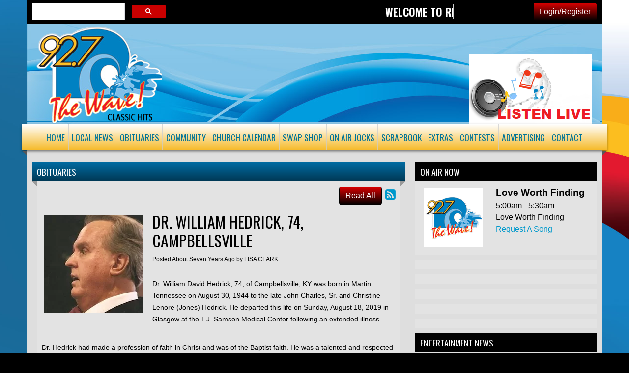

--- FILE ---
content_type: text/html; charset=UTF-8
request_url: https://ridingthewave.com/obits/458011
body_size: 10461
content:
<!DOCTYPE html>
<html lang="en">
<head>
<title>
DR. WILLIAM HEDRICK, 74, CAMPBELLSVILLE </title>
<meta property="og:title" content="DR. WILLIAM HEDRICK, 74, CAMPBELLSVILLE " />
<meta property="og:type" content="article" />
<meta property="og:image" content="https://ridingthewave.com/assets/images/OBIT%20PICS/Dr-William-Hedrick.webp" />
<meta property="og:url" content="https://ridingthewave.com/obits/458011" />
<meta property="og:description" content="&nbsp;


Dr. William David Hedrick, 74, of Campbellsville, KY was born in Martin, Tennessee on August 30, 1944 to the late John Charles, Sr. and Christine Lenore (Jones) Hedrick. He departed this ..." />
<meta property="twitter:card" content="summary_large_image" />
<meta property="twitter:title" content="DR. WILLIAM HEDRICK, 74, CAMPBELLSVILLE " />
<meta property="twitter:image" content="https://ridingthewave.com/assets/images/OBIT%20PICS/Dr-William-Hedrick.webp" />
<meta property="twitter:description" content="&nbsp;


Dr. William David Hedrick, 74, of Campbellsville, KY was born in Martin, Tennessee on August 30, 1944 to the late John Charles, Sr. and Christine Lenore (Jones) Hedrick. He departed this ..." />
<meta property="og:site_name" content="THE WAVE" />
<!-- Global site tag (gtag.js) - Google Analytics -->
<script async src="https://www.googletagmanager.com/gtag/js?id=G-8MV4DKZSHP"></script>
<script>
  window.dataLayer = window.dataLayer || [];
  function gtag(){dataLayer.push(arguments);}
  gtag('js', new Date());

  gtag('config', 'G-8MV4DKZSHP');
</script>
<!-- //Google Analytics -->
<!-- FB:Insights -->
<meta property="fb:page_id" content="153260631351309" />
<meta property="fb:admins" content="6000215579993638" />
<!-- //FB:Insights -->

<link rel="stylesheet" href="https://stackpath.bootstrapcdn.com/bootstrap/4.3.1/css/bootstrap.min.css">
<link href="https://maxcdn.bootstrapcdn.com/font-awesome/4.7.0/css/font-awesome.min.css" rel="stylesheet">
<link href="https://cdn-1.envisionwise.com/1/src/css/v2-global.css" rel="stylesheet">
<link href="https://storage.googleapis.com/cdn-1-envisionwise/1/src/css/slick-slider/slick.css" rel="stylesheet" type="text/css"/>
<link href="https://storage.googleapis.com/cdn-1-envisionwise/1/src/css/slick-slider/slick-theme.css" rel="stylesheet" type="text/css"/>
<link href="/css/responsive_custom.css" rel="stylesheet">
<script src="https://code.jquery.com/jquery-3.2.1.min.js" integrity="sha256-hwg4gsxgFZhOsEEamdOYGBf13FyQuiTwlAQgxVSNgt4=" crossorigin="anonymous"></script>
<script src="https://storage.googleapis.com/cdn-1-envisionwise/1/src/js/jquery-scroller-v1.min.js"></script>
<script src="https://storage.googleapis.com/cdn-1-envisionwise/1/src/js/slick.min.js"></script>
<!--[if lt IE 9]>
<script src="https://oss.maxcdn.com/html5shiv/3.7.2/html5shiv.min.js"></script>
<script src="https://oss.maxcdn.com/respond/1.4.2/respond.min.js"></script>
<![endif]-->

<meta http-equiv="X-UA-Compatible" content="IE=edge">
<meta charset="utf-8">
<meta name="viewport" content="width=device-width, initial-scale=1.0">
<meta name="description" content="&nbsp;


Dr. William David Hedrick, 74, of Campbellsville, KY was born in Martin, Tennessee on August 30, 1944 to the late John Charles, Sr. and Christine Lenore (Jones) Hedrick. He departed this ...">
<meta name="keywords" content="92.7 Radio Station , 92.7 The Wave, 92.7, WHVE 92.7, THE Wave , WAVE, THE WAVE, THE BIG FM, CLASSIC HITS , ADULT CONTEMPORARY, 92.7 Kentucky , Riding The WAVE, Envisionwise, LinkedUpRadio">
<meta name="author" content="Envisionwise Website Service / LinkedUpRadio">
<meta property="fb:app_id" content="112684982149089" />


<script type="application/ld+json">
{
  "@context": "https://schema.org",
  "@type": "RadioStation",
  "name": "92.7 The Wave - Classic Hits",
  "image": "https://ridingthewave.com/images/fb_icon.jpg",
  "@id": "https://ridingthewave.com/",
  "url": "https://ridingthewave.com/",
  "telephone": "+1-270-384-7979",
  "address": {
    "@type": "PostalAddress",
    "streetAddress": "7955 RUSSELL SPRINGS RD.",
    "addressLocality": "RUSSELL SPRINGS",
    "addressRegion": "KY",
    "postalCode": "42642",
    "addressCountry": "US"
  },
  "geo": {
    "@type": "GeoCoordinates",
    "latitude": 37.0780977,
    "longitude": -85.1744377
  },
  "openingHoursSpecification": {
    "@type": "OpeningHoursSpecification",
    "dayOfWeek": [
      "Monday",
      "Tuesday",
      "Wednesday",
      "Thursday",
      "Friday",
      "Saturday",
      "Sunday"
    ],
    "opens": "00:00",
    "closes": "23:59"
  },
  "sameAs": "https://www.facebook.com/927TheWave/" 
}
</script>
<link rel="apple-touch-icon" sizes="180x180" href="/images/favicon/apple-touch-icon.png">
<link rel="icon" type="image/png" sizes="32x32" href="/images/favicon/favicon-32x32.png">
<link rel="icon" type="image/png" sizes="16x16" href="/images/favicon/favicon-16x16.png">
<link rel="manifest" href="/images/favicon/site.webmanifest">
<link rel="mask-icon" href="/images/favicon/safari-pinned-tab.svg" color="#0081c2">
<link rel="shortcut icon" href="/images/favicon/favicon.ico">
<meta name="msapplication-TileColor" content="#ffffff">
<meta name="msapplication-config" content="/images/favicon/browserconfig.xml">
<meta name="theme-color" content="#ffffff">
<link href="https://maxcdn.bootstrapcdn.com/font-awesome/4.7.0/css/font-awesome.min.css" rel="stylesheet">

<link href="https://storage.googleapis.com/cdn-1-envisionwise/1/src/css/slick-slider/slick.css" rel="stylesheet" type="text/css"/>
<link href="https://storage.googleapis.com/cdn-1-envisionwise/1/src/css/slick-slider/slick-theme.css" rel="stylesheet" type="text/css"/>
<link href="/css/responsive_custom.css?v=2501" rel="stylesheet">

<script
  src="https://code.jquery.com/jquery-3.2.1.min.js"
  integrity="sha256-hwg4gsxgFZhOsEEamdOYGBf13FyQuiTwlAQgxVSNgt4="
  crossorigin="anonymous"></script>

<script src="https://www.google.com/recaptcha/api.js" async defer></script>
<script src="https://storage.googleapis.com/cdn-1-envisionwise/1/src/js/jquery-scroller-v1.min.js"></script>
<script src="https://storage.googleapis.com/cdn-1-envisionwise/1/src/js/slick.min.js"></script>
<!-- HTML5 Shim and Respond.js IE8 support of HTML5 elements and media queries -->
<!-- WARNING: Respond.js doesn't work if you view the page via file:// -->
<!--[if lt IE 9]>
  <script src="https://oss.maxcdn.com/html5shiv/3.7.2/html5shiv.min.js"></script>
  <script src="https://oss.maxcdn.com/respond/1.4.2/respond.min.js"></script>
<![endif]-->
</head>

<body class="page">
	
<div class="top-bar container">
    <div class="row align-items-center">
      <div class="col-lg-3 d-none d-lg-block">
        <script async src="https://cse.google.com/cse.js?cx=partner-pub-7269674167832484:2966619435"></script>
        <div class="gcse-searchbox-only"></div>
      </div>
      <div class="col-12 col-lg-6">
        <!--SLOGAN-->
        <!--SLOGAN-->
    <div class="horizontal_scroller">
      <div class="scrollingtext">
        				
    		    			<div>Welcome to ridingthewave.com</div>
    		 
    			
    		    			<div>JOIN LISA CLARK EACH WEEKDAY AFTERNOON FOR “LISA LIVE 3 TO 5</div>
    		 
    			
    		    			<div>BIG DON - WEEKDAYS AT 10AM ON 92.7 THE WAVE!</div>
    		 
    			
    		    			<div>TUNE IN EACH MORNING FOR MIKE IN THE MORNING!</div>
    		 
    			
    		    			<div>92.7 THE WAVE..... WE’RE LIVE, WE’RE LOCAL, & YOU CAN COUNT ON US!</div>
    		 
    			
    		    			<div>BUY, SWAP, SELL & TRADE MON.-FRI. 9:00-10:00 A.M. ON THE SWAP SHOP!</div>
    		 
    	      </div>
    </div>
<!--SLOGAN-->      </div>
      <div class="col-lg-3 d-none d-lg-block">
        <div class="member-nav">
                    <button id="login-toggle" class="btn btn-primary">Login/Register</button>
          <div class="user-nav">
            <form method="post" action="/redirect/login" class="form-horizontal">
              <input type="hidden" name="return_url" value="/obits/458011"/>
                            <div class="form-group">
                <label class="control-label">Email Address:</label>
                <input id="user" type="text" name="email_addr" class="form-control" title="E-Mail"/>
              </div>
              <div class="form-group">
                <label class="control-label">Password:</label>
                <input id="pw" type="password" name="login_pass" class="form-control" title="Password"/>
                <p><a href="/members/forgot-password">Forgot Password</a> </p>
              </div>
              <div class="form-group">
                <button class="btn btn-primary btn-station" type="submit" value="Login">Login</button>
              </div>
            </form>
            <p>Not a Member? <a href="/members/register">Sign up here!</a> </p>
          </div>
                  </div>
      </div>
    </div>
</div>
<section>
  <div class="container">
    <div class="row header align-items-center stack-override">
      <div class="col-md-3">
        <div class="zone zone-5737">
<a name="stack-263072"></a>
<div id="stack-263072"></div>
		<section class="stack-item-wrapper " id="stack-263072">
		
			<div class="header-row-before"></div>
			<div class="body-row-container">
		<div class="body-row">

		<div class="stack">
<section class="stack-content">
  <p style="text-align: center;">
	<a class="links " href="/"><img alt="" src="https://ridingthewave.com/assets/images/logo/wave-logo-web.png" style="width: 258px; height: 200px;" /></a></p>
</section>					</div> <!-- /.stack -->
					</div><!-- /.body-row -->
        </div> <!-- /.body-row-container -->

<div class="body_row_after"></div>
</section><!-- /.stack-item-wrapper -->

</div>
      </div>
      <div class="col-md-6">
              </div>
      <div class="col-md-3 align-self-end">
        <div class="zone zone-5738">
<a name="stack-263073"></a>
<div id="stack-263073"></div>
		<section class="stack-item-wrapper " id="stack-263073">
		
			<div class="header-row-before"></div>
			<div class="body-row-container">
		<div class="body-row">

		<div class="stack">
<section class="stack-content">
  <p><a class="links " href="http://lightningstream.com/player.aspx?call=WHVE" onclick="window.open(this.href, '', 'resizable=no,status=no,location=no,toolbar=no,menubar=no,fullscreen=no,scrollbars=no,dependent=no,width=600,height=300'); return false;"><img alt="" src="https://ridingthewave.com/assets/images/listen-live/listen-live-white-bg.png" style="width: 250px; height: 142px;" /></a></p>
</section>					</div> <!-- /.stack -->
					</div><!-- /.body-row -->
        </div> <!-- /.body-row-container -->

<div class="body_row_after"></div>
</section><!-- /.stack-item-wrapper -->

</div>
      </div>
    </div>
  </div>

  <div class="menu-container container">
    
<nav class="navbar navbar-expand-lg navbar-custom">

  <button class="navbar-toggler" type="button" data-toggle="collapse" data-target="#navbarCustom"
    aria-controls="navbarCustom" aria-expanded="false" aria-label="Toggle navigation">
    <span class="navbar-toggler-icon"></span>
  </button>

    <a href="http://lightningstream.com/player.aspx?call=WHVE" target="_blank"
    class="navbar-listen d-lg-none"><i class="fa fa-play-circle-o"></i> Listen Live</a>
  
  <div class="collapse navbar-collapse justify-content-center" id="navbarCustom">
    <ul class="nav navbar-nav">

      
      <li class="dropdown">
        <a href="/" class="nav-link dropdown-toggle" role="button" data-toggle="dropdown"
          aria-haspopup="true" aria-expanded="false"
          target="_self">Home</a>
              </li>

      
      <li class="dropdown">
        <a href="/news" class="nav-link dropdown-toggle" role="button" data-toggle="dropdown"
          aria-haspopup="true" aria-expanded="false"
          target="_self">Local News</a>
              </li>

      
      <li class="dropdown">
        <a href="/obituaries" class="nav-link dropdown-toggle" role="button" data-toggle="dropdown"
          aria-haspopup="true" aria-expanded="false"
          target="_self">Obituaries</a>
              </li>

      
      <li class="dropdown">
        <a href="" class="nav-link dropdown-toggle" role="button" data-toggle="dropdown"
          aria-haspopup="true" aria-expanded="false"
          target="_self">Community</a>
                <ul class="dropdown-menu" aria-labelledby="navbarDropdown">

          	<li>
		<a href="/community/the-wave-board">
			WAVE Board		</a>
			</li> 
	<li>
		<a href="/community/submit-an-event">
			Submit An Event		</a>
			</li> 

<li class="dropdown">
	<a href="/local-events" target="_self" class="dropdown-toggle"  data-toggle="dropdown" role="button" aria-haspopup="true" aria-expanded="false">
		Local Events	</a>
	
	</li>


<li class="dropdown">
	<a href="https://new.evvnt.com/?with_navbar&force_snap_sell&partner=RIDINGTHEWAVE&publisher_id=11991&partner_name=THE%20WAVE" target="_blank" >
		Promote Event	</a>
	
	</li>

        </ul>
              </li>

      
      <li class="dropdown">
        <a href="/church-calendar" class="nav-link dropdown-toggle" role="button" data-toggle="dropdown"
          aria-haspopup="true" aria-expanded="false"
          target="_self">Church Calendar</a>
              </li>

      
      <li class="dropdown">
        <a href="/swap-shop" class="nav-link dropdown-toggle" role="button" data-toggle="dropdown"
          aria-haspopup="true" aria-expanded="false"
          target="_self">Swap Shop</a>
              </li>

      
      <li class="dropdown">
        <a href="/on-air" class="nav-link dropdown-toggle" role="button" data-toggle="dropdown"
          aria-haspopup="true" aria-expanded="false"
          target="_self">On Air Jocks</a>
                <ul class="dropdown-menu" aria-labelledby="navbarDropdown">

          
	<li class="dropdown-submenu">
		<a href="/on-air/“lisa-live-3-to-5”">
			“LISA LIVE 3 TO 5”		</a>
		</li>
	<li class="dropdown-submenu">
		<a href="/on-air/grissom-martin-funeral-home-gospel-hour">
			Grissom-Martin Funeral Home Gospel Hour		</a>
		</li>
	<li class="dropdown-submenu">
		<a href="/on-air/“mike-in-the-morning”">
			Mike Scales		</a>
		</li>
	<li class="dropdown-submenu">
		<a href="/on-air/pastor-randy-johnson">
			Pastor Randy Johnson 		</a>
		</li>
	<li class="dropdown-submenu">
		<a href="/on-air/lisa-clark-chris-wilson">
			Lisa Clark/Chris Wilson		</a>
		</li>
	<li class="dropdown-submenu">
		<a href="/on-air/don-salmon">
			Don Salmon		</a>
			<ul class="dropdown-menu">
						<li>
				<a href="/on-air/don-salmon/pages/on-air-schedule">
					On-Air Schedule				</a>
			</li>
						<li>
				<a href="/on-air/don-salmon/pages/picture-page">
					Picture Page				</a>
			</li>
					</ul>

		</li>
	<li class="dropdown-submenu">
		<a href="/on-air/mike-laura-harris">
			Mike & Laura Harris		</a>
		</li>
	<li class="dropdown-submenu">
		<a href="/on-air/dale-smothers">
			Dale Smothers		</a>
		</li>
	<li class="dropdown-submenu">
		<a href="/on-air/pastor-paul-patton">
			Pastor Paul Patton		</a>
		</li>

<li class="dropdown">
	<a href="/on-air-schedule" target="_self" class="dropdown-toggle"  data-toggle="dropdown" role="button" aria-haspopup="true" aria-expanded="false">
		On Air Schedule	</a>
	
	</li>


<li class="dropdown">
	<a href="/programs" target="_self" class="dropdown-toggle"  data-toggle="dropdown" role="button" aria-haspopup="true" aria-expanded="false">
		Programs	</a>
	
	</li>

        </ul>
              </li>

      
      <li class="dropdown">
        <a href="" class="nav-link dropdown-toggle" role="button" data-toggle="dropdown"
          aria-haspopup="true" aria-expanded="false"
          target="_self">Scrapbook</a>
                <ul class="dropdown-menu" aria-labelledby="navbarDropdown">

          
              <li>
                <a href="/photo-galleries/2022-christmas-dinner">
                  2022 Christmas Dinner                </a>
              </li>
              
              <li>
                <a href="/photo-galleries/2021">
                  2021                 </a>
              </li>
              
              <li>
                <a href="/photo-galleries/wave-big-dawg-buck-bridal-show-2017">
                  WAVE/BIG DAWG/BUCK BRIDAL SHOW 2017                </a>
              </li>
              
              <li>
                <a href="/photo-galleries/bible-reading-marathon-2018">
                  BIBLE READING MARATHON 2018                </a>
              </li>
              
              <li>
                <a href="/photo-galleries/festival-at-the-springs-2017">
                  FESTIVAL AT THE SPRINGS 2017                </a>
              </li>
                            <li>
                <a href="/photo-galleries/">View All Galleries</a>
              </li>
                      </ul>
              </li>

      
      <li class="dropdown">
        <a href="/extras" class="nav-link dropdown-toggle" role="button" data-toggle="dropdown"
          aria-haspopup="true" aria-expanded="false"
          target="_self">Extras</a>
                <ul class="dropdown-menu" aria-labelledby="navbarDropdown">

          	<li>
		<a href="/extras/links">
			Links		</a>
			</li> 
	<li>
		<a href="/extras/tourism">
			Tourism		</a>
			</li> 

<li class="dropdown">
	<a href="/podcasts" target="_self" class="dropdown-toggle"  data-toggle="dropdown" role="button" aria-haspopup="true" aria-expanded="false">
		Podcasts	</a>
	
	
	<ul class="dropdown-menu">
		<li>
				<li>
		<a href="/podcasts/cane-valley-church">
			CANE VALLEY CHURCH		</a>
			</li> 
		</li>
	</ul>
	</li>


<li class="dropdown">
	<a href="http://www.facebook.com/pages/Russell-Springs-KY/927-The-Wave/153260631351309" target="_blank" >
		Facebook	</a>
	
	</li>

        </ul>
              </li>

      
      <li class="dropdown">
        <a href="/contests" class="nav-link dropdown-toggle" role="button" data-toggle="dropdown"
          aria-haspopup="true" aria-expanded="false"
          target="_self">Contests</a>
                <ul class="dropdown-menu" aria-labelledby="navbarDropdown">

          	<li>
		<a href="/contests/contest-rules">
			Contest Rules		</a>
			</li> 
        </ul>
              </li>

      
      <li class="dropdown">
        <a href="/advertising" class="nav-link dropdown-toggle" role="button" data-toggle="dropdown"
          aria-haspopup="true" aria-expanded="false"
          target="_self">Advertising</a>
              </li>

      
      <li class="dropdown">
        <a href="/contact" class="nav-link dropdown-toggle" role="button" data-toggle="dropdown"
          aria-haspopup="true" aria-expanded="false"
          target="_self">Contact</a>
                <ul class="dropdown-menu" aria-labelledby="navbarDropdown">

          	<li>
		<a href="/contact/station-info">
			Station Info		</a>
			</li> 
	<li>
		<a href="/contact/eeo">
			EEO		</a>
			</li> 
	<li>
		<a href="/contact/fcc-applications">
			FCC Applications		</a>
			</li> 
	<li>
		<a href="/contact/email-us">
			Email Us		</a>
			</li> 
	<li>
		<a href="/contact/request-a-song">
			Request A Song		</a>
			</li> 
	<li>
		<a href="/contact/employment-opportunities">
			Employment Opportunities		</a>
			</li> 

<li class="dropdown">
	<a href="" target="_self" class="dropdown-toggle"  data-toggle="dropdown" role="button" aria-haspopup="true" aria-expanded="false">
		Local Ownership	</a>
	
	</li>

        </ul>
              </li>

          </ul>
  </div>
</nav>  </div>

  <div class="container">
    <!-- Top Ads-->
    <div class="row ad-row ad-bg">
      <div class="col-header"> <ins data-revive-zoneid="4769" data-revive-ct0="%c" data-revive-id="38f86457b204ee203d36085fbe49e2db"></ins>
        <script async src="//webwiseforradio.com/ads/www/delivery/asyncjs.php"></script>
      </div>
    </div>
  </div>
</section>
	
<section>
  <div class="container content">
    <div class="row">
            <div class="col-md-8">
        <div class="zone zone-center">
<a name="stack-263064"></a>
<div id="stack-263064"></div>
		<section class="stack-item-wrapper " id="stack-263064">
		
			<div class="header-row-before"></div>
				<div class="header-row-container">
			<div class="header-row">
				<div class="header-text">
				 <h2>
					Obituaries					</h2>
				</div>
			</div>
		</div>
		<div class="header-row-after"></div>
		<div class="body-row-container">
		<div class="body-row">

		<div class="stack">

<div class="row">
<div class="col-sm-12">
	<!-- [[[dcj]]] -->
	<div class="post-meta" >
		<!--READ ALL LINK-->
					<a class="btn btn-default btn-station btn-primary" href="/obits/" title="Read All">Read All</a>
						<!--READ VIEW ALL LINK-->
		 
		<a href="/obits/feed.xml" title="Subscribe To This Feed"><i class="fa fa-rss-square"></i></a>       
	</div>
		
	<div class="blog blog-post blog-9960">
		<article class="entry-article">
		<header class="entry-header">
								<div class="entry-icon">
					<img class="img-responsive img-space" src="https://ridingthewave.com/assets/images/OBIT%20PICS/Dr-William-Hedrick.webp" border="0" alt=""/>
				</div>
								<h2 class="entry-title">
					DR. WILLIAM HEDRICK, 74, CAMPBELLSVILLE 				</h2>
		</header>
    
		<p class="byline">
			<span class="post-date">Posted About Seven Years Ago </span>
						<span class="author-label">by </span>
			<span class="author">LISA CLARK </span>
					</p>

        
    <div class="entry-content ">
			<div>&nbsp;</div>

<div>
<p><span style="font-size:14px;">Dr. William David Hedrick, 74, of Campbellsville, KY was born in Martin, Tennessee on August 30, 1944 to the late John Charles, Sr. and Christine Lenore (Jones) Hedrick. He departed this life on Sunday, August 18, 2019 in Glasgow at the T.J. Samson Medical Center following an extended illness. &nbsp;</span></p>

<p>&nbsp;</p>

<p><span style="font-size:14px;">Dr. Hedrick had made a profession of faith in Christ and was of the Baptist faith. He was a talented and respected professor of music at Campbellsville University until his health necessitated his retirement.</span></p>

<p>&nbsp;</p>

<p><span style="font-size:14px;"><b><u>SURVIVORS:</u></b></span></p>

<p><span style="font-size:14px;">4 siblings: Charles Hedrick, Jr. and wife Sharon of Campbellsville, Donnie Hedrick and wife Joan of Owen County, Susie Garrett and husband George of Jefferson County, and Kathy Reuter of Campbellsville</span></p>

<p><span style="font-size:14px;">Many friends in Shelby County</span></p>

<p><span style="font-size:14px;">Campbellsville University faculty and friends</span></p>

<p><span style="font-size:14px;">A host of nieces, nephews, cousins and other friends</span></p>

<p><span style="font-size:14px;">&nbsp;&nbsp;&nbsp;</span></p>

<p><span style="font-size:14px;">He was also preceded in death by a brother-in-law, Terry Reuter.</span></p>

<p>&nbsp;</p>

<p><span style="font-size:14px;">Dr. Hedrick chose to be cremated and entrusted those arrangements with the L.R. Petty Funeral Home and Cremation Service. His ashes will be laid to rest with his parents in the Pleasureville Cemetery in Henry County at a later date.</span></p>

<p>&nbsp;</p>

<p><span style="font-size:14px;">All memorial service times&nbsp;will be announced at a later date.</span></p>

<p>&nbsp;</p>
</div>
		</div>
    
    <div class="post-meta">
		<!--READ ALL LINK-->
					<a class="btn btn-default btn-station btn-primary" href="/obits/" >Read All</a>
						<!--READ VIEW ALL LINK-->
    </div>
    
    			<div class="share-elements">
			    <div class="stButtonWrapperWide sharethis-inline-share-buttons  data-title="DR. WILLIAM HEDRICK, 74, CAMPBELLSVILLE "  data-min_count="0"  data-url="https://ridingthewave.com/obits/458011" " style="margin-top:25px;margin-bottom:25px;"></div>
    			</div>
		    
    <div class="entry-footer">
    	    </div>
	</article>
	</div>
</div>
</div>

	
<script type="text/javascript">
var container_is_closed_jm = false;
function blog_show_comments_jm() {

	if(container_is_closed_jm) {
	    $("div.comment-container-jm").css("display", "block");
	    $("a#show-comments-link-jm").text('Hide Comments <<');
	    container_is_closed_jm = false;
	}
	else {
	    $("div.comment-container-jm").css("display", "none");
	    $("a#show-comments-link-jm").text('Show Comments >>');
	    container_is_closed_jm = true;
	}
}
</script>					</div> <!-- /.stack -->
					</div><!-- /.body-row -->
        </div> <!-- /.body-row-container -->

<div class="body_row_after"></div>
</section><!-- /.stack-item-wrapper -->

</div>
      </div>
      <div class="col-md-4">
        <div class="zone zone-right">
<a name="stack-263070"></a>
<div id="stack-263070"></div>
		<section class="stack-item-wrapper " id="stack-263070">
		
			<div class="header-row-before"></div>
				<div class="header-row-container">
			<div class="header-row">
				<div class="header-text">
				 <h2>
					On Air Now					</h2>
				</div>
			</div>
		</div>
		<div class="header-row-after"></div>
		<div class="body-row-container">
		<div class="body-row">

		<div class="stack">
<div class="module-onair icon-left">
	<div class="row">
		<div class="col-5 col-xs-5">
			<div class="icon">
				<img src="/images/nopic.gif" alt="" border="0" class="itemborder">			</div>
		</div>
		<div class="col-7 col-xs-7">
			<div class="jock-name">
				Love Worth Finding			</div>
			<div class="program-time">
				5:00am - 5:30am			</div>
			<div class="program-name">
				Love Worth Finding			</div>
      			<div class="on-air-link">
				<a href="/contact/request-a-song" title="Request A Song">
					Request A Song				</a>
			</div>
      			<div class="on-air-link">
							</div>
		</div>
	</div>
</div>					</div> <!-- /.stack -->
					</div><!-- /.body-row -->
        </div> <!-- /.body-row-container -->

<div class="body_row_after"></div>
</section><!-- /.stack-item-wrapper -->
<a name="stack-224537"></a>
<div id="stack-224537"></div>
		<section class="stack-item-wrapper " id="stack-224537">
		
			<div class="header-row-before"></div>
			<div class="body-row-container">
		<div class="body-row">

		<div class="stack">
<a href="https://www.accuweather.com/en/us/russell-springs-ky/42642/weather-forecast/2164894" class="aw-widget-legal">
<!--
By accessing and/or using this code snippet, you agree to AccuWeather’s terms and conditions (in English) which can be found at https://www.accuweather.com/en/free-weather-widgets/terms and AccuWeather’s Privacy Statement (in English) which can be found at https://www.accuweather.com/en/privacy.
-->
</a><div id="awcc1497993639890" class="aw-widget-current"  data-locationkey="2164894" data-unit="f" data-language="en-us" data-useip="false" data-uid="awcc1497993639890" data-targeturl="https://ridingthewave.com/forecast"></div><script type="text/javascript" src="https://oap.accuweather.com/launch.js"></script><!-- Weather Icons by ~KorToIk (http://kortoik.deviantart.com/art/Sticker-Weather-Icons-78827487) -->					</div> <!-- /.stack -->
					</div><!-- /.body-row -->
        </div> <!-- /.body-row-container -->

<div class="body_row_after"></div>
</section><!-- /.stack-item-wrapper -->
<a name="stack-343333"></a>
<div id="stack-343333"></div>
		<section class="stack-item-wrapper " id="stack-343333">
		
			<div class="header-row-before"></div>
			<div class="body-row-container">
		<div class="body-row">

		<div class="stack">
<div class="openx-zone env_rotating_lead" align="center">
<ins data-revive-zoneid="7588" data-revive-ct0="%c" data-revive-id="38f86457b204ee203d36085fbe49e2db"></ins><script async src="//webwiseforradio.com/ads/www/delivery/asyncjs.php"></script>
</div>
					</div> <!-- /.stack -->
					</div><!-- /.body-row -->
        </div> <!-- /.body-row-container -->

<div class="body_row_after"></div>
</section><!-- /.stack-item-wrapper -->
<a name="stack-405535"></a>
<div id="stack-405535"></div>
		<section class="stack-item-wrapper " id="stack-405535">
		
			<div class="header-row-before"></div>
			<div class="body-row-container">
		<div class="body-row">

		<div class="stack">
<div class="openx-zone env_rotating_lead" align="center">
<ins data-revive-zoneid="10985" data-revive-ct0="%c" data-revive-id="38f86457b204ee203d36085fbe49e2db"></ins><script async src="//webwiseforradio.com/ads/www/delivery/asyncjs.php"></script>
</div>
					</div> <!-- /.stack -->
					</div><!-- /.body-row -->
        </div> <!-- /.body-row-container -->

<div class="body_row_after"></div>
</section><!-- /.stack-item-wrapper -->
<a name="stack-294871"></a>
<div id="stack-294871"></div>
		<section class="stack-item-wrapper " id="stack-294871">
		
			<div class="header-row-before"></div>
			<div class="body-row-container">
		<div class="body-row">

		<div class="stack">
<div class="openx-zone env_rotating_lead" align="center">
<ins data-revive-zoneid="5840" data-revive-ct0="%c" data-revive-id="38f86457b204ee203d36085fbe49e2db"></ins><script async src="//webwiseforradio.com/ads/www/delivery/asyncjs.php"></script>
</div>
					</div> <!-- /.stack -->
					</div><!-- /.body-row -->
        </div> <!-- /.body-row-container -->

<div class="body_row_after"></div>
</section><!-- /.stack-item-wrapper -->
<a name="stack-294873"></a>
<div id="stack-294873"></div>
		<section class="stack-item-wrapper " id="stack-294873">
		
			<div class="header-row-before"></div>
			<div class="body-row-container">
		<div class="body-row">

		<div class="stack">
<div class="openx-zone env_rotating_lead" align="center">
<ins data-revive-zoneid="5842" data-revive-ct0="%c" data-revive-id="38f86457b204ee203d36085fbe49e2db"></ins><script async src="//webwiseforradio.com/ads/www/delivery/asyncjs.php"></script>
</div>
					</div> <!-- /.stack -->
					</div><!-- /.body-row -->
        </div> <!-- /.body-row-container -->

<div class="body_row_after"></div>
</section><!-- /.stack-item-wrapper -->
<a name="stack-84362"></a>
<div id="stack-84362"></div>
		<section class="stack-item-wrapper " id="stack-84362">
		
			<div class="header-row-before"></div>
				<div class="header-row-container">
			<div class="header-row">
				<div class="header-text">
				 <h2>
					Entertainment News					</h2>
				</div>
			</div>
		</div>
		<div class="header-row-after"></div>
		<div class="body-row-container">
		<div class="body-row">

		<div class="stack">

<div class="feed feed-headlines-no-image feed-21 feed-manual">
 <div class="row">
 <div class="col-sm-12">
  <div class="">
        
     <article class="entry-article odd">
      <header class="entry-header">
      	<h2 class="entry-title"><a href="https://www.eonline.com/news/1427649/nfl-quarterback-love-lives-whos-married-to-drake-maye-josh-allen-more?cmpid=rss-syndicate-genericrss-us-top_stories" target="_blank">NFL Quarterbacks' Love Lives: Drake Maye, Matt Stafford &amp; More</a></h2>
				<p align="left" class="byline" id="left-photo-tpl">
					<span class="date-label">Posted</span> <span class="post-date">Sunday, January 25th, 2026 5:00am</span>
									</p>
			</header>
		</article>
		
        		
		
		
        
     <article class="entry-article even">
      <header class="entry-header">
      	<h2 class="entry-title"><a href="https://www.eonline.com/news/1376471/these-15-secrets-about-a-walk-to-remember-are-your-only-hope?cmpid=rss-syndicate-genericrss-us-top_stories" target="_blank">Secrets About A Walk to Remember Revealed</a></h2>
				<p align="left" class="byline" id="left-photo-tpl">
					<span class="date-label">Posted</span> <span class="post-date">Sunday, January 25th, 2026 2:00am</span>
									</p>
			</header>
		</article>
		
        		
		
		
        
     <article class="entry-article odd">
      <header class="entry-header">
      	<h2 class="entry-title"><a href="https://www.eonline.com/news/1427686/jojo-siwa-shares-on-baby-plans-with-boyfriend-chris-hughes?cmpid=rss-syndicate-genericrss-us-top_stories" target="_blank">JoJo Siwa Shares Update on Baby Plans With Chris Hughes</a></h2>
				<p align="left" class="byline" id="left-photo-tpl">
					<span class="date-label">Posted</span> <span class="post-date">Saturday, January 24th, 2026 7:53pm</span>
									</p>
			</header>
		</article>
		
        		
		
		
    	 </div>
    <!--VIEW ALL LINK-->
        <!--END VIEW ALL LINK-->
	 </div>
  </div>
</div>					</div> <!-- /.stack -->
					</div><!-- /.body-row -->
        </div> <!-- /.body-row-container -->

<div class="body_row_after"></div>
</section><!-- /.stack-item-wrapper -->
<a name="stack-84777"></a>
<div id="stack-84777"></div>
		<section class="stack-item-wrapper " id="stack-84777">
		
			<div class="header-row-before"></div>
				<div class="header-row-container">
			<div class="header-row">
				<div class="header-text">
				 <h2>
					Wave Weather Sponsors					</h2>
				</div>
			</div>
		</div>
		<div class="header-row-after"></div>
		<div class="body-row-container">
		<div class="body-row">

		<div class="stack">
<section class="stack-content">
  <h3 align="center" style="color:red;"><img alt="" src="https://ridingthewave.com/assets/images/logo/Power-Max-Doppler-LOGO-500x200.png" style="width: 500px; height: 200px;" /><br />
<br />
POWER MAX DOPPLER &amp; SEVERE WEATHER REPORTS<br />
SPONSORED BY:<br />
<strong>BARGER INSURANCE &amp;</strong></h3>

<h3 align="center" style="color:red;"><strong>JACK&amp;JACK INSURANCE</strong><br />
&nbsp;</h3>

<p style="text-align: center;"><span style="font-size:18px;"><strong>LISTEN LIVE TO <span style="color:#3399ff;">92.7 THE WAVE</span> FOR SEVERE WEATHER UPDATES...&nbsp;</strong></span></p>

<p style="text-align: center;"><strong><a href="https://lightningstream.com/player.aspx?call=WHVE" target="_blank"><img alt="" src="https://ridingthewave.com/assets/images/logo/listen-live-LOGO-200x100.png" style="width: 200px; height: 100px;" /></a></strong><br />
&nbsp;</p>

<h3 align="center" style="color:red;"><span style="color:#6699ff;"><strong>WEATHER LINKS</strong></span></h3>

<h3 align="center" style="color:blue;"><strong><a class="links" href="https://forecast.weather.gov/MapClick.php?CityName=Columbia&amp;state=KY&amp;site=LMK&amp;lat=37.098&amp;lon=-85.3081" target="_blank"><span style="color:#008000;">WEATHER SERVICE FORECAST</span></a></strong></h3>

<h3 align="center" style="color:blue;"><strong><a class="links" href="https://www.spc.noaa.gov/" target="_blank"><span style="color:#cc0000;">STORM PREDICTION CENTER</span></a></strong></h3>
</section>					</div> <!-- /.stack -->
					</div><!-- /.body-row -->
        </div> <!-- /.body-row-container -->

<div class="body_row_after"></div>
</section><!-- /.stack-item-wrapper -->
<a name="stack-265626"></a>
<div id="stack-265626"></div>
		<section class="stack-item-wrapper " id="stack-265626">
		
			<div class="header-row-before"></div>
			<div class="body-row-container">
		<div class="body-row">

		<div class="stack">
<section class="stack-content">
  <p style="text-align: center;">
	<a class="links " href="https://wvlc.com/" target="_blank"><img alt="" src="https://ridingthewave.com/assets/images/wvlc-logo-300x326.png" style="width: 220px; height: 200px;" /></a></p>
</section>					</div> <!-- /.stack -->
					</div><!-- /.body-row -->
        </div> <!-- /.body-row-container -->

<div class="body_row_after"></div>
</section><!-- /.stack-item-wrapper -->
<a name="stack-265627"></a>
<div id="stack-265627"></div>
		<section class="stack-item-wrapper " id="stack-265627">
		
			<div class="header-row-before"></div>
			<div class="body-row-container">
		<div class="body-row">

		<div class="stack">
<section class="stack-content">
  <p>
	<a class="links " href="https://chasinthebuck.com/" target="_blank"><img alt="" class="img-responsive center-block" src="https://chasinthebuck.com/assets/images/logo/road-sign-wkdo-fm-logo2.png" style="width: 230px; height: 230px;" /></a></p>
</section>					</div> <!-- /.stack -->
					</div><!-- /.body-row -->
        </div> <!-- /.body-row-container -->

<div class="body_row_after"></div>
</section><!-- /.stack-item-wrapper -->
<a name="stack-343250"></a>
<div id="stack-343250"></div>
		<section class="stack-item-wrapper " id="stack-343250">
		
			<div class="header-row-before"></div>
			<div class="body-row-container">
		<div class="body-row">

		<div class="stack">
<section class="stack-content">
  <p><a href="https://www.lightningstream.com/player.aspx?call=WKDO-AM" target="_blank"><img alt="" src="https://ridingthewave.com/assets/images/logo/listen-to-the-word-LOGO-330x75.png" style="width: 330px; height: 75px;" /></a></p>
</section>					</div> <!-- /.stack -->
					</div><!-- /.body-row -->
        </div> <!-- /.body-row-container -->

<div class="body_row_after"></div>
</section><!-- /.stack-item-wrapper -->
<a name="stack-405529"></a>
<div id="stack-405529"></div>
		<section class="stack-item-wrapper " id="stack-405529">
		
			<div class="header-row-before"></div>
			<div class="body-row-container">
		<div class="body-row">

		<div class="stack">
<section class="stack-content">
  <a href="https://www.lightningstream.com/player.aspx?call=WKDO-S" target="_blank"><img alt="" src="https://ridingthewave.com/assets/images/logo/escucha-la-palabra-logo.webp" style="width: 191px; height: 250px;"></a></section>					</div> <!-- /.stack -->
					</div><!-- /.body-row -->
        </div> <!-- /.body-row-container -->

<div class="body_row_after"></div>
</section><!-- /.stack-item-wrapper -->

</div>
      </div>
                </div>
  </div>
</section>
	
<section>
  <div class="container ad-bg">
    <div class="row ad-row">
      <div class="col-md-12 footer-ad-lg">
        <div class="text-center"> <ins data-revive-zoneid="3573" data-revive-ct0="%c" data-revive-id="38f86457b204ee203d36085fbe49e2db"></ins>
          <script async src="//webwiseforradio.com/ads/www/delivery/asyncjs.php"></script>
        </div>
      </div>
    </div>
  </div>
  <div class="container footer">
    <div class="row">
      <div class="col-md-12">
        <div class="stack-override footer-nav">
          <div class="zone zone-5739">
<a name="stack-332921"></a>
<div id="stack-332921"></div>
		<section class="stack-item-wrapper " id="stack-332921">
		
			<div class="header-row-before"></div>
			<div class="body-row-container">
		<div class="body-row">

		<div class="stack">
<section class="stack-content">
  <p style="text-align: center;">If you need help accessing the online public file due to a disability, please&nbsp;<a href="mailto:traffic@shorelinestations.com">contact us</a></p>
</section>					</div> <!-- /.stack -->
					</div><!-- /.body-row -->
        </div> <!-- /.body-row-container -->

<div class="body_row_after"></div>
</section><!-- /.stack-item-wrapper -->
<a name="stack-224529"></a>
<div id="stack-224529"></div>
		<section class="stack-item-wrapper " id="stack-224529">
		
			<div class="header-row-before"></div>
			<div class="body-row-container">
		<div class="body-row">

		<div class="stack">
<section class="stack-content">
  <p style="text-align: center;"><a href="/">Home</a>&nbsp; |&nbsp; <a href="/contact/employment-opportunities">Employment Opportunities</a>&nbsp; |&nbsp;&nbsp;<a href="/advertising">Advertising</a>&nbsp; |&nbsp;&nbsp;<a href="/contests/contest-rules">Contest Rules</a>&nbsp; |&nbsp;&nbsp;<a class="navtext " href="/contact/station-info">Contact</a></p>

<p style="text-align: center;"><a class="navtext " href="https://publicfiles.fcc.gov/fm-profile/WHVE" target="_blank">WHVE Public File</a>&nbsp; |&nbsp;&nbsp;<a class="navtext " href="/contact/eeo">EEO</a>&nbsp; |&nbsp; <a class="navtext " href="/contact/fcc-applications">FCC Applications</a></p>
</section>					</div> <!-- /.stack -->
					</div><!-- /.body-row -->
        </div> <!-- /.body-row-container -->

<div class="body_row_after"></div>
</section><!-- /.stack-item-wrapper -->

</div>
        </div>
      </div>
    </div>
    <div class="row footer-info">
      <div class="col-md-6">
        <p class="copyright">&copy; 2026 WHVE, Shoreline Communications </p>
        <a class="d-none d-md-block" href="https://linkedupradio.com" target="_blank" id="lur-logo"><img src="https://linkedupradio.com/images/linkedupradio_icon_light.png" class="img-responsive" alt="LinkedUpRadio" border="0" /></a>
      </div>
      <div class="col-md-6">
        <p class="admin-access">Built on <a href="https://envisionwise.com" target="_blank">Envisionwise</a> Technology. </p>
        <a class="d-none d-md-block" href="https://envisionwise.com" target="_blank"><img src="https://linkedupradio.com/images/envisionwise_icon_light.png" class="img-responsive pull-right" alt="Envisionwise Web Services" border="0" /></a>
      </div>
    </div>
  </div>
  </section>	
<!-- ShadowBox Plugin -->
<link rel="stylesheet" type="text/css" href="https://storage.googleapis.com/cdn-1-envisionwise/1/src/js/jquery/plugins/shadowbox/shadowbox.css">
<script type="text/javascript" src="https://storage.googleapis.com/cdn-1-envisionwise/1/src/js/jquery/plugins/shadowbox/shadowbox.js"></script>
<script type="text/javascript">
	Shadowbox.init();
</script>
<!-- //Shadowbox Plugin -->
    <script type='text/javascript' src='https://platform-api.sharethis.com/js/sharethis.js#property=5e208d8e9acf7f0012e8e7d3&product=inline-share-buttons&cms=sop' async='async'></script>
    <script>//window.__sharethis__.load('inline-share-buttons', {min_count : 1});</script>
    <script type="text/javascript" src="https://cdn-1.envisionwise.com/1/src/js/jquery/jquery-ui-1.8.2.custom.min.js"></script>
<script type="text/javascript" src="https://cdn-1.envisionwise.com/1/src/js/jquery/plugins/timepick.js"></script>
<link type="text/css" href="https://cdn-1.envisionwise.com/1/src/js/jquery/ui-themes/smoothness/jquery-ui-1.8.9.custom.css" rel="Stylesheet" />
<script type="text/javascript">
$(document).ready(function() {
	$(".multifeed .tab_content").hide(); //Hide all content
	$(".multifeed .tabs li:first").addClass("active").show(); //Activate first tab
	$(".multifeed .tab_content:first").show(); //Show first tab content
	doHover = function()
	{
		clearTheFlipper();
		if($(this).hasClass('active')) { return false; }
		$(".multifeed .tabs li").removeClass("active"); //Remove any "active" class
		$(".multifeed .tabs li > a").removeClass("active"); //Remove any "active" class -- added for Bootstrap v4
		$(this).addClass("active"); //Add "active" class to selected tab
		$(this).children("a").addClass("active"); //Add "active" class to selected tab -- added for Boostrap v4
		theCount = $(this).index() + 1;
		$(".multifeed .tab_content").hide(); //Hide all tab content
		var activeTab = $(this).find("a").attr("rel"); //Find the rel attribute value to identify the active tab + content
		$(activeTab).fadeIn(); //Fade in the active content		
		return false;
	}
	
	theCount = 1;
	tabFlip = function()
	{
		var tabs = $('.multifeed .tabs li');
		var tabCount = tabs.length;
		var count = theCount % tabCount;		
		$(tabs).removeClass("active"); //Remove any "active" class
		$(".multifeed .tabs li > a").removeClass("active"); //Remove any "active" class -- added for Bootstrap v4
		$(tabs[count]).addClass("active"); //Add "active" class to selected tab
		$(tabs[count]).children("a").addClass("active"); //Add "active" class to selected tab -- added for Bootstrap v4
		$(".multifeed .tab_content").hide(); //Hide all tab content
		var activeTab = $(tabs[count]).find("a").attr("rel"); //Find the rel attribute value to identify the active tab + content
		$(activeTab).fadeIn(); //Fade in the active content
		theCount++;
	}
	setTheFlipper = function() { interval = setInterval(tabFlip, flipTime); }
	clearTheFlipper = function() { interval = clearInterval(interval); }
	flipTime = 6000;
	$(".multifeed .tabs li").hover(doHover, setTheFlipper);
	$('.multifeed .tab_container').hover(clearTheFlipper, setTheFlipper);
	setTheFlipper();
});
</script>
<script type="text/javascript">
$(document).ready(function(){
	$('.event_box').hide();
	$(".event_header").click(function () {
		$( '#' + $(this).attr('id') + ' > div.event_box').slideToggle("fast");
	});
});
</script>
<script type="text/javascript">
$(document).ready(function(){
	$('.datepicker').datepicker({dateFormat: 'yy-mm-dd',showOtherMonths: true, selectOtherMonths: true});
	$(".timepicker").timepicker({ampm: true, timeFormat: 'hh:mm TT'});	
});
</script>
<script type="text/javascript">
$(document).ready(function(){
	$('.formsdatepicker').datepicker({
		dateFormat: 'yy-mm-dd',
		showOtherMonths: true,
		selectOtherMonths: true,
		minDate: '-110Y',
		maxDate: '+5Y',
		changeMonth: true,
		changeYear: true,
		yearRange: '1930:2028',
		showOn: 'button',
		buttonImage: '/src/css/fugue/icons/calendar-month.png',
		buttonImageOnly: true		
	});
});
</script>

    <!--New Rotating Header Code-->

    
        <script type="text/javascript" src="https://storage.googleapis.com/cdn-1-envisionwise/1/src/js/jquery.cycle2.min.js"></script> 
        
        
    <style>    
    .slider {
         margin: 0;
         padding: 0;
         width: 570;
         height: 178;
         overflow: hidden;
    }
    </style>


<script src="https://stackpath.bootstrapcdn.com/bootstrap/4.3.1/js/bootstrap.min.js" integrity="sha384-JjSmVgyd0p3pXB1rRibZUAYoIIy6OrQ6VrjIEaFf/nJGzIxFDsf4x0xIM+B07jRM" crossorigin="anonymous"></script>
<script src="https://cdnjs.cloudflare.com/ajax/libs/howler/2.2.4/howler.min.js"></script><script src="https://cdn-1.envisionwise.com/1/src/js/v2-global.js"></script>
<script src="/js/script.js"></script></body>
</html>



--- FILE ---
content_type: text/css
request_url: https://ridingthewave.com/css/responsive_custom.css
body_size: 2761
content:
@charset "UTF-8";
/* CSS Document */
/*------------------------------------------------------------------
Copyright: © 2017 Envisionwise
Company Website: http://www.envisionwise.com

[Table of Contents]
Defaults
Utilities
Text
Buttons
Bootstrap Overrides
Links
Zones
Headers / Title Bars
Menu/Listen Live
Scrolling Text
Flash Gallery
Banner SlideShow
Custom Modules
Footer
-------------------------------------------------------------------*/
/* GOOGLE FONTS */
@import url("https://fonts.googleapis.com/css?family=Open+Sans:400,400i,700,700i|Oswald:400,700");
/* ============================= Default ====================== */
body {
  background: #000000 url(/images/custombg.jpg) no-repeat top center fixed;
  -webkit-background-size: cover;
  -moz-background-size: cover;
  -o-background-size: cover;
  background-size: cover;
  filter: progid:DXImageTransform.Microsoft.AlphaImageLoader(src="./images/custombg.jpg", sizingMethod="scale");
  -ms-filter: "progid:DXImageTransform.Microsoft.AlphaImageLoader(src='/images/custombg.jpg', sizingMethod='scale')";
  color: #000;
  font-family: sans-serif;
  padding-bottom: 50px;
}
@media (min-width: 768px) {
  body {
    padding-bottom: 0;
  }
}

/* ============================= Utilities ====================== */
/* ============================= Text ====================== */
h1, h2, h3, h4, h5, h6 {
  font-family: "Oswald", sans-serif;
}

/* ============================= Buttons ====================== */
.btn {
  border-radius: 0.3rem;
}

.btn-primary, .btn-station {
  background: linear-gradient(#DB0000, #000);
  color: #fff;
  border: 1px solid #000;
}
.btn-primary:focus, .btn-primary:hover, .btn-primary:active, .btn-station:focus, .btn-station:hover, .btn-station:active {
  background: linear-gradient(#006ba1, #006ba1);
  color: #fff;
  border: 1px solid #000;
}

/* ============================= Bootstrap Overrides ====================== */
@media (min-width: 1200px) {
  .container {
    max-width: 1170px;
  }
}

/* ============================= Links ====================== */
a {
  color: #0099cc;
  text-decoration: none;
}
a:hover, a:focus, a:active {
  color: #000;
  text-decoration: none;
}

/* ============================= Theme/Zones ====================== */
.content {
  padding-top: 5px;
  padding-bottom: 5px;
  background-color: #dedede;
}

.stack {
  background-color: #e3e3e3;
  margin-right: 10px;
  margin-bottom: 10px;
  margin-left: 10px;
}
.stack img {
  padding: 0;
}

.zone-right .stack, .header .stack {
  margin-right: 0;
  margin-left: 0;
}

.stack-override .stack {
  background-color: transparent;
  padding: 0;
  margin-bottom: 0;
}
.stack-override .stack p {
  margin-bottom: 0;
}

.zone-right .stack-override .stack, .homepage-slider .stack {
  margin-right: 0;
  margin-left: 0;
}

.stack-mb-0 .stack {
  margin-bottom: 0;
}

.stack-pb-0 .stack {
  padding-bottom: 0;
}

.subheader {
  background: #333 !important;
  color: #fff;
  padding: 5px 0;
}

.jock-wrapper {
  background: #f1f1f1;
}

.poll-inner-bar {
  background: #006ba1;
}

/* ============================= Headings / Title Bars ====================== */
.header-row-container {
  background: linear-gradient(#006ba1, #003855);
  position: relative;
}
.header-row-container:before {
  content: " ";
  width: 10px;
  height: 10px;
  border-color: #9a9a9a #9a9a9a transparent transparent;
  border-width: 5px;
  border-style: solid;
  position: absolute;
  top: 38px;
  left: 0;
}
.header-row-container:after {
  content: " ";
  width: 10px;
  height: 10px;
  border-color: #9a9a9a transparent transparent #9a9a9a;
  border-width: 5px;
  border-style: solid;
  position: absolute;
  top: 38px;
  right: 0;
}

.header-text h2 {
  color: #fff;
  font-family: "Oswald", sans-serif;
  font-size: 1.1em;
  margin-bottom: 0;
  padding: 9px 10px 8px;
  text-transform: uppercase;
}

.zone-right .header-row-container {
  background: #000;
}
.zone-right .header-row-container:before {
  content: none;
  border: none;
  top: 0;
}
.zone-right .header-row-container:after {
  content: none;
  border: none;
  top: 0;
}

/* ============================= Top Bar ====================== */
.top-bar {
  background: #000;
  padding: 5px 10px;
}

.module-keyword {
  text-align: right;
}

/* ============================= Social Icons ====================== */
.social-links {
  padding: 5px 0;
  font-size: 0.99em;
  text-align: center;
}
.social-links a {
  color: #0099cc;
}
.social-links a:focus, .social-links a:active, .social-links a:hover {
  color: #000;
}

/* ============================= Member Login ====================== */
.member-nav {
  display: flex;
  justify-content: flex-end;
}
.member-nav .user-nav {
  background: #fff;
}

/* ============================= Header ====================== */
.header {
  background: url(../images/bg_header.jpg);
  padding-top: 5px;
}

/* ============================= Menu/Listen Live ====================== */
@media (min-width: 1200px) {
  .menu-container {
    max-width: 1190px;
  }
}

@media (min-width: 992px) {
  .navbar-expand-lg .navbar-nav .nav-link {
    padding-right: 0.4rem;
    padding-left: 0.4rem;
  }

  .navbar {
    padding: 0.5rem 0.64rem;
  }
}
ul.nav .nav-link {
  padding: 0.85rem 1rem;
}

.navbar-custom {
  background: linear-gradient(#ffffff, #f6ba28);
  font-family: "Oswald", sans-serif;
  box-shadow: 0px 2px 5px rgba(0, 0, 0, 0.5);
  position: relative;
}
@media (min-width: 992px) {
  .navbar-custom {
    padding-top: 0;
    padding-bottom: 0;
  }
}
.navbar-custom .navbar-collapse {
  padding-left: 0;
  padding-right: 0;
}
@media (min-width: 1200px) {
  .navbar-custom:before {
    content: " ";
    width: 10px;
    height: 10px;
    border-color: #575757 #575757 transparent transparent;
    border-width: 5px;
    border-style: solid;
    position: absolute;
    top: 54px;
    left: 0;
  }
  .navbar-custom:after {
    content: " ";
    width: 10px;
    height: 10px;
    border-color: #575757 transparent transparent #575757;
    border-width: 5px;
    border-style: solid;
    position: absolute;
    top: 54px;
    right: 0;
  }
}
@media (min-width: 992px) {
  .navbar-custom .navbar-nav > li {
    border-right: 1px solid rgba(204, 204, 204, 0.75);
  }
  .navbar-custom .navbar-nav > li:last-child {
    border-right: none;
  }
}
.navbar-custom .navbar-nav > li.toggle {
  padding-right: 2.5em;
}
@media (min-width: 992px) {
  .navbar-custom .navbar-nav > li.toggle {
    padding-right: 0;
  }
}
.navbar-custom .navbar-nav > li > a {
  color: #007399;
  font-size: 1.1em;
  font-weight: normal;
  text-transform: uppercase;
}
.navbar-custom .navbar-nav > li > a.active, .navbar-custom .navbar-nav > li > a:focus, .navbar-custom .navbar-nav > li > a:hover {
  background: #000;
  color: #f6ba28;
}
.navbar-custom .sm-toggle::after {
  line-height: 1;
}
.navbar-custom .dropdown-menu {
  background: #0d0d0d;
  padding-top: 0;
  padding-bottom: 0;
  top: 95%;
  min-width: 200px;
  -webkit-box-shadow: 3px 3px 3px rgba(29, 44, 52, 0.6);
  box-shadow: 3px 3px 3px rgba(29, 44, 52, 0.6);
}
.navbar-custom .dropdown-menu > li {
  border-bottom: 1px solid #262626;
  margin: 0 5px;
}
.navbar-custom .dropdown-menu > li:last-child {
  border-bottom: none;
}
.navbar-custom .dropdown-menu > li > a {
  color: #f6ba28;
  font-family: sans-serif;
  font-size: 0.8em;
  text-transform: uppercase;
  padding: 8px 10px;
}
.navbar-custom .dropdown-menu > li > a:focus, .navbar-custom .dropdown-menu > li > a:hover {
  background: #000;
  color: #fff;
}
.navbar-custom .dropdown-menu .dropdown-menu {
  left: 60%;
  top: 70%;
}
@media (max-width: 991px) {
  .navbar-custom .dropdown-menu .dropdown-menu {
    left: 3%;
  }
}
.navbar-custom .mobile-toggle {
  border-radius: 0;
  padding: 5px 5px;
}

.navbar-toggler {
  background-color: #006ba1;
  border: 1px solid #ddd;
}
.navbar-toggler .navbar-toggler-icon {
  background-image: url("data:image/svg+xml,%3csvg viewBox='0 0 30 30' xmlns='http://www.w3.org/2000/svg'%3e%3cpath stroke='rgba(255, 255, 255, 1)' stroke-width='2' stroke-linecap='round' stroke-miterlimit='10' d='M4 7h22M4 15h22M4 23h22'/%3e%3c/svg%3e");
}
.navbar-toggler:hover, .navbar-toggler:active, .navbar-toggler:focus {
  background-color: #000;
  border-color: #f6ba28;
}
.navbar-toggler:hover .navbar-toggler-icon, .navbar-toggler:active .navbar-toggler-icon, .navbar-toggler:focus .navbar-toggler-icon {
  background-image: url("data:image/svg+xml,%3csvg viewBox='0 0 30 30' xmlns='http://www.w3.org/2000/svg'%3e%3cpath stroke='rgba(255, 255, 255, 1)' stroke-width='2' stroke-linecap='round' stroke-miterlimit='10' d='M4 7h22M4 15h22M4 23h22'/%3e%3c/svg%3e");
}

.navbar-listen {
  border: 1px solid #0081C2;
  border-radius: 0.2rem;
  color: #0099cc;
  font-family: sans-serif;
  font-size: 1.3em;
  font-weight: 900;
  padding: 1px 5px 3px;
  margin: 8px 0 8px 5px;
}
.navbar-listen:hover, .navbar-listen:focus, .navbar-listen:active {
  color: #000;
}

/* ============================= Ad Styles ========================== */
.ad-bg {
  background-color: #dedede;
}

/* ============================== Scrolling Text ====================== */
.horizontal_scroller {
  background: #000;
  border-right: 1px solid #ccc;
  border-left: 1px solid #ccc;
  color: #fff;
  font-family: "Oswald", sans-serif;
  font-size: 1.4em;
  padding-top: 2px;
}

.scrollingtext a {
  color: #0099cc;
}
.scrollingtext a:hover {
  color: #fff;
  text-decoration: none;
}

/* ============================= Flash Gallery ====================== */
.flash-gallery {
  margin-bottom: 10px;
}
.flash-gallery .caption-container {
  background: rgba(0, 153, 204, 0.8);
}

.flash-thumb {
  display: none;
}

/* ============================= Banner SlideShow ====================== */
.banner {
  padding-top: 15px;
}

@media (min-width: 768px) {
  .banner {
    padding-top: 0;
  }
}
#bannerslideshow {
  max-height: 200px;
  padding: 0px;
  overflow: hidden;
}

/* ============================= Custom Modules ====================== */
.zone-right .entry-article {
  padding: 0;
}
.zone-right .entry-title {
  font-size: 1.2em;
  margin-top: 3px !important;
  margin-bottom: 7px;
}

.module-onair .icon img {
  max-height: 120px;
}

form.gsc-search-box {
  margin-bottom: 0 !important;
}

/* ============================= Footer ====================== */
.footer {
  background: #2b2b2b;
  border-top: 1px solid #dedede;
  padding-top: 20px;
  padding-bottom: 20px;
  color: #fff;
}
.footer a {
  color: #eee;
}
.footer a:hover {
  color: #fff;
}
.footer .ad-bg {
  background: transparent;
}
.footer .copyright,
.footer .admin-access {
  font-size: 0.75em;
  text-align: center;
}
@media (min-width: 768px) {
  .footer .copyright {
    text-align: left;
  }
  .footer .admin-access {
    text-align: right;
  }
}

.footer-nav {
  padding: 20px 0;
}

/*# sourceMappingURL=responsive_custom.css.map */
